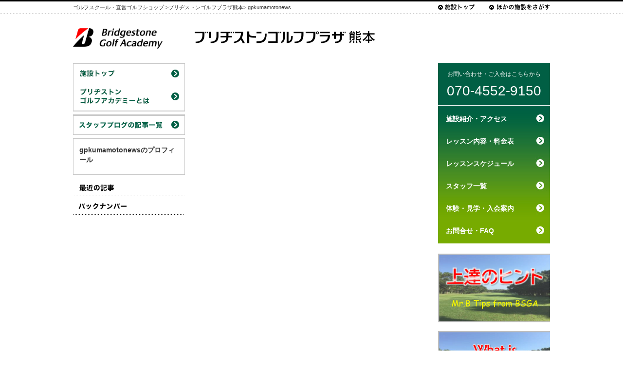

--- FILE ---
content_type: text/html; charset=UTF-8
request_url: https://www.bsga.jp/kumamoto/author/gpkumamotonews/2017/01/
body_size: 7242
content:
<!DOCTYPE html PUBLIC "-//W3C//DTD XHTML 1.0 Transitional//EN" "http://www.w3.org/TR/xhtml1/DTD/xhtml1-transitional.dtd"><html xmlns="http://www.w3.org/1999/xhtml" xml:lang="ja" lang="ja"><head><meta http-equiv="Content-Type" content="text/html; charset=UTF-8" /><meta http-equiv="Content-Script-Type" content="text/javascript" /><meta http-equiv="Content-Style-Type" content="text/css" /><title>1月 2017 - ブリヂストンゴルフプラザ熊本</title><meta name="viewport" content="width=1024" /><link rel="shortcut icon" href="/favicon.ico" type="image/x-icon" /><meta name="x-ms-format-detection" content="telephone=no" /> <script defer type="text/javascript" src="/common/js/jquery.js"></script> <meta name='robots' content='noindex, follow' /><style>img:is([sizes="auto" i], [sizes^="auto," i]) { contain-intrinsic-size: 3000px 1500px }</style><meta property="og:locale" content="ja_JP" /><meta property="og:type" content="profile" /><meta property="og:title" content="1月 2017 - ブリヂストンゴルフプラザ熊本" /><meta property="og:url" content="https://www.bsga.jp/kumamoto/2017/01/" /><meta property="og:site_name" content="ブリヂストンゴルフプラザ熊本" /><meta name="twitter:card" content="summary_large_image" /> <script type="application/ld+json" class="yoast-schema-graph">{"@context":"https://schema.org","@graph":[{"@type":"CollectionPage","@id":"https://www.bsga.jp/kumamoto/2017/01/","url":"https://www.bsga.jp/kumamoto/2017/01/","name":"1月 2017 - ブリヂストンゴルフプラザ熊本","isPartOf":{"@id":"https://www.bsga.jp/kumamoto/#website"},"breadcrumb":{"@id":"https://www.bsga.jp/kumamoto/2017/01/#breadcrumb"},"inLanguage":"ja"},{"@type":"BreadcrumbList","@id":"https://www.bsga.jp/kumamoto/2017/01/#breadcrumb","itemListElement":[{"@type":"ListItem","position":1,"name":"ホーム","item":"https://www.bsga.jp/kumamoto/"},{"@type":"ListItem","position":2,"name":"アーカイブ: 1月 2017"}]},{"@type":"WebSite","@id":"https://www.bsga.jp/kumamoto/#website","url":"https://www.bsga.jp/kumamoto/","name":"ブリヂストンゴルフプラザ熊本","description":"070-4552-9150","potentialAction":[{"@type":"SearchAction","target":{"@type":"EntryPoint","urlTemplate":"https://www.bsga.jp/kumamoto/?s={search_term_string}"},"query-input":{"@type":"PropertyValueSpecification","valueRequired":true,"valueName":"search_term_string"}}],"inLanguage":"ja"}]}</script> <link rel="alternate" type="application/rss+xml" title="ブリヂストンゴルフプラザ熊本 &raquo; gpkumamotonews による投稿のフィード" href="https://www.bsga.jp/kumamoto/author/gpkumamotonews/feed/" /><link rel='stylesheet' id='wp-block-library-css' href='https://www.bsga.jp/kumamoto/wp-includes/css/dist/block-library/style.min.css?ver=6.8.3' type='text/css' media='all' /><style id='classic-theme-styles-inline-css' type='text/css'>/*! This file is auto-generated */
.wp-block-button__link{color:#fff;background-color:#32373c;border-radius:9999px;box-shadow:none;text-decoration:none;padding:calc(.667em + 2px) calc(1.333em + 2px);font-size:1.125em}.wp-block-file__button{background:#32373c;color:#fff;text-decoration:none}</style><style id='global-styles-inline-css' type='text/css'>/*<![CDATA[*/:root{--wp--preset--aspect-ratio--square: 1;--wp--preset--aspect-ratio--4-3: 4/3;--wp--preset--aspect-ratio--3-4: 3/4;--wp--preset--aspect-ratio--3-2: 3/2;--wp--preset--aspect-ratio--2-3: 2/3;--wp--preset--aspect-ratio--16-9: 16/9;--wp--preset--aspect-ratio--9-16: 9/16;--wp--preset--color--black: #000000;--wp--preset--color--cyan-bluish-gray: #abb8c3;--wp--preset--color--white: #ffffff;--wp--preset--color--pale-pink: #f78da7;--wp--preset--color--vivid-red: #cf2e2e;--wp--preset--color--luminous-vivid-orange: #ff6900;--wp--preset--color--luminous-vivid-amber: #fcb900;--wp--preset--color--light-green-cyan: #7bdcb5;--wp--preset--color--vivid-green-cyan: #00d084;--wp--preset--color--pale-cyan-blue: #8ed1fc;--wp--preset--color--vivid-cyan-blue: #0693e3;--wp--preset--color--vivid-purple: #9b51e0;--wp--preset--gradient--vivid-cyan-blue-to-vivid-purple: linear-gradient(135deg,rgba(6,147,227,1) 0%,rgb(155,81,224) 100%);--wp--preset--gradient--light-green-cyan-to-vivid-green-cyan: linear-gradient(135deg,rgb(122,220,180) 0%,rgb(0,208,130) 100%);--wp--preset--gradient--luminous-vivid-amber-to-luminous-vivid-orange: linear-gradient(135deg,rgba(252,185,0,1) 0%,rgba(255,105,0,1) 100%);--wp--preset--gradient--luminous-vivid-orange-to-vivid-red: linear-gradient(135deg,rgba(255,105,0,1) 0%,rgb(207,46,46) 100%);--wp--preset--gradient--very-light-gray-to-cyan-bluish-gray: linear-gradient(135deg,rgb(238,238,238) 0%,rgb(169,184,195) 100%);--wp--preset--gradient--cool-to-warm-spectrum: linear-gradient(135deg,rgb(74,234,220) 0%,rgb(151,120,209) 20%,rgb(207,42,186) 40%,rgb(238,44,130) 60%,rgb(251,105,98) 80%,rgb(254,248,76) 100%);--wp--preset--gradient--blush-light-purple: linear-gradient(135deg,rgb(255,206,236) 0%,rgb(152,150,240) 100%);--wp--preset--gradient--blush-bordeaux: linear-gradient(135deg,rgb(254,205,165) 0%,rgb(254,45,45) 50%,rgb(107,0,62) 100%);--wp--preset--gradient--luminous-dusk: linear-gradient(135deg,rgb(255,203,112) 0%,rgb(199,81,192) 50%,rgb(65,88,208) 100%);--wp--preset--gradient--pale-ocean: linear-gradient(135deg,rgb(255,245,203) 0%,rgb(182,227,212) 50%,rgb(51,167,181) 100%);--wp--preset--gradient--electric-grass: linear-gradient(135deg,rgb(202,248,128) 0%,rgb(113,206,126) 100%);--wp--preset--gradient--midnight: linear-gradient(135deg,rgb(2,3,129) 0%,rgb(40,116,252) 100%);--wp--preset--font-size--small: 13px;--wp--preset--font-size--medium: 20px;--wp--preset--font-size--large: 36px;--wp--preset--font-size--x-large: 42px;--wp--preset--spacing--20: 0.44rem;--wp--preset--spacing--30: 0.67rem;--wp--preset--spacing--40: 1rem;--wp--preset--spacing--50: 1.5rem;--wp--preset--spacing--60: 2.25rem;--wp--preset--spacing--70: 3.38rem;--wp--preset--spacing--80: 5.06rem;--wp--preset--shadow--natural: 6px 6px 9px rgba(0, 0, 0, 0.2);--wp--preset--shadow--deep: 12px 12px 50px rgba(0, 0, 0, 0.4);--wp--preset--shadow--sharp: 6px 6px 0px rgba(0, 0, 0, 0.2);--wp--preset--shadow--outlined: 6px 6px 0px -3px rgba(255, 255, 255, 1), 6px 6px rgba(0, 0, 0, 1);--wp--preset--shadow--crisp: 6px 6px 0px rgba(0, 0, 0, 1);}:where(.is-layout-flex){gap: 0.5em;}:where(.is-layout-grid){gap: 0.5em;}body .is-layout-flex{display: flex;}.is-layout-flex{flex-wrap: wrap;align-items: center;}.is-layout-flex > :is(*, div){margin: 0;}body .is-layout-grid{display: grid;}.is-layout-grid > :is(*, div){margin: 0;}:where(.wp-block-columns.is-layout-flex){gap: 2em;}:where(.wp-block-columns.is-layout-grid){gap: 2em;}:where(.wp-block-post-template.is-layout-flex){gap: 1.25em;}:where(.wp-block-post-template.is-layout-grid){gap: 1.25em;}.has-black-color{color: var(--wp--preset--color--black) !important;}.has-cyan-bluish-gray-color{color: var(--wp--preset--color--cyan-bluish-gray) !important;}.has-white-color{color: var(--wp--preset--color--white) !important;}.has-pale-pink-color{color: var(--wp--preset--color--pale-pink) !important;}.has-vivid-red-color{color: var(--wp--preset--color--vivid-red) !important;}.has-luminous-vivid-orange-color{color: var(--wp--preset--color--luminous-vivid-orange) !important;}.has-luminous-vivid-amber-color{color: var(--wp--preset--color--luminous-vivid-amber) !important;}.has-light-green-cyan-color{color: var(--wp--preset--color--light-green-cyan) !important;}.has-vivid-green-cyan-color{color: var(--wp--preset--color--vivid-green-cyan) !important;}.has-pale-cyan-blue-color{color: var(--wp--preset--color--pale-cyan-blue) !important;}.has-vivid-cyan-blue-color{color: var(--wp--preset--color--vivid-cyan-blue) !important;}.has-vivid-purple-color{color: var(--wp--preset--color--vivid-purple) !important;}.has-black-background-color{background-color: var(--wp--preset--color--black) !important;}.has-cyan-bluish-gray-background-color{background-color: var(--wp--preset--color--cyan-bluish-gray) !important;}.has-white-background-color{background-color: var(--wp--preset--color--white) !important;}.has-pale-pink-background-color{background-color: var(--wp--preset--color--pale-pink) !important;}.has-vivid-red-background-color{background-color: var(--wp--preset--color--vivid-red) !important;}.has-luminous-vivid-orange-background-color{background-color: var(--wp--preset--color--luminous-vivid-orange) !important;}.has-luminous-vivid-amber-background-color{background-color: var(--wp--preset--color--luminous-vivid-amber) !important;}.has-light-green-cyan-background-color{background-color: var(--wp--preset--color--light-green-cyan) !important;}.has-vivid-green-cyan-background-color{background-color: var(--wp--preset--color--vivid-green-cyan) !important;}.has-pale-cyan-blue-background-color{background-color: var(--wp--preset--color--pale-cyan-blue) !important;}.has-vivid-cyan-blue-background-color{background-color: var(--wp--preset--color--vivid-cyan-blue) !important;}.has-vivid-purple-background-color{background-color: var(--wp--preset--color--vivid-purple) !important;}.has-black-border-color{border-color: var(--wp--preset--color--black) !important;}.has-cyan-bluish-gray-border-color{border-color: var(--wp--preset--color--cyan-bluish-gray) !important;}.has-white-border-color{border-color: var(--wp--preset--color--white) !important;}.has-pale-pink-border-color{border-color: var(--wp--preset--color--pale-pink) !important;}.has-vivid-red-border-color{border-color: var(--wp--preset--color--vivid-red) !important;}.has-luminous-vivid-orange-border-color{border-color: var(--wp--preset--color--luminous-vivid-orange) !important;}.has-luminous-vivid-amber-border-color{border-color: var(--wp--preset--color--luminous-vivid-amber) !important;}.has-light-green-cyan-border-color{border-color: var(--wp--preset--color--light-green-cyan) !important;}.has-vivid-green-cyan-border-color{border-color: var(--wp--preset--color--vivid-green-cyan) !important;}.has-pale-cyan-blue-border-color{border-color: var(--wp--preset--color--pale-cyan-blue) !important;}.has-vivid-cyan-blue-border-color{border-color: var(--wp--preset--color--vivid-cyan-blue) !important;}.has-vivid-purple-border-color{border-color: var(--wp--preset--color--vivid-purple) !important;}.has-vivid-cyan-blue-to-vivid-purple-gradient-background{background: var(--wp--preset--gradient--vivid-cyan-blue-to-vivid-purple) !important;}.has-light-green-cyan-to-vivid-green-cyan-gradient-background{background: var(--wp--preset--gradient--light-green-cyan-to-vivid-green-cyan) !important;}.has-luminous-vivid-amber-to-luminous-vivid-orange-gradient-background{background: var(--wp--preset--gradient--luminous-vivid-amber-to-luminous-vivid-orange) !important;}.has-luminous-vivid-orange-to-vivid-red-gradient-background{background: var(--wp--preset--gradient--luminous-vivid-orange-to-vivid-red) !important;}.has-very-light-gray-to-cyan-bluish-gray-gradient-background{background: var(--wp--preset--gradient--very-light-gray-to-cyan-bluish-gray) !important;}.has-cool-to-warm-spectrum-gradient-background{background: var(--wp--preset--gradient--cool-to-warm-spectrum) !important;}.has-blush-light-purple-gradient-background{background: var(--wp--preset--gradient--blush-light-purple) !important;}.has-blush-bordeaux-gradient-background{background: var(--wp--preset--gradient--blush-bordeaux) !important;}.has-luminous-dusk-gradient-background{background: var(--wp--preset--gradient--luminous-dusk) !important;}.has-pale-ocean-gradient-background{background: var(--wp--preset--gradient--pale-ocean) !important;}.has-electric-grass-gradient-background{background: var(--wp--preset--gradient--electric-grass) !important;}.has-midnight-gradient-background{background: var(--wp--preset--gradient--midnight) !important;}.has-small-font-size{font-size: var(--wp--preset--font-size--small) !important;}.has-medium-font-size{font-size: var(--wp--preset--font-size--medium) !important;}.has-large-font-size{font-size: var(--wp--preset--font-size--large) !important;}.has-x-large-font-size{font-size: var(--wp--preset--font-size--x-large) !important;}
:where(.wp-block-post-template.is-layout-flex){gap: 1.25em;}:where(.wp-block-post-template.is-layout-grid){gap: 1.25em;}
:where(.wp-block-columns.is-layout-flex){gap: 2em;}:where(.wp-block-columns.is-layout-grid){gap: 2em;}
:root :where(.wp-block-pullquote){font-size: 1.5em;line-height: 1.6;}/*]]>*/</style><link rel='stylesheet' id='contact-form-7-css' href='https://www.bsga.jp/kumamoto/wp-content/cache/autoptimize/45/autoptimize_single_64ac31699f5326cb3c76122498b76f66.php?ver=6.1.3' type='text/css' media='all' /><link rel='stylesheet' id='taxopress-frontend-css-css' href='https://www.bsga.jp/kumamoto/wp-content/cache/autoptimize/45/autoptimize_single_d8bd920e83eb0256ac1b8c7f34715845.php?ver=3.40.1' type='text/css' media='all' /><link rel='stylesheet' id='tablepress-default-css' href='https://www.bsga.jp/kumamoto/wp-content/cache/autoptimize/45/autoptimize_single_b1ac309167eaeb0c2e01367f9aada2a1.php?ver=3.2.5' type='text/css' media='all' /> <!--[if !IE]><!--><link rel='stylesheet' id='tablepress-responsive-css' href='https://www.bsga.jp/kumamoto/wp-content/plugins/tablepress-responsive-tables/tablepress-responsive.min.css?ver=1.2' type='text/css' media='all' /> <!--<![endif]--><link rel="https://api.w.org/" href="https://www.bsga.jp/kumamoto/wp-json/" /><link rel="alternate" title="JSON" type="application/json" href="https://www.bsga.jp/kumamoto/wp-json/wp/v2/users/783" /><link rel="EditURI" type="application/rsd+xml" title="RSD" href="https://www.bsga.jp/kumamoto/xmlrpc.php?rsd" /><style type="text/css">a.st_tag, a.internal_tag, .st_tag, .internal_tag { text-decoration: underline !important; }</style><link rel="stylesheet" type="text/css" media="all" href="/common/css/style.css?v=320" /><link href="/wp-content/themes/bssa_mc/common/css/style-table.css?v=320" rel="stylesheet" type="text/css" media="all" />  <script defer src="[data-uri]"></script>    <script defer src="https://www.googletagmanager.com/gtag/js?id=G-R082EN317N"></script> <script defer src="[data-uri]"></script> <script defer src="[data-uri]"></script> </head><body> <a id="TopOfPage"></a><div id="pack"><div id="header"><ul id="breadcrumb" itemscope itemtype="http://schema.org/BreadcrumbList"><li itemprop="itemListElement" itemscope itemtype="http://schema.org/ListItem"><a itemprop="item" href="/golf/"><span itemprop="name">ゴルフスクール・直営ゴルフショップ</span></a> &gt;<meta itemprop="position" content="1" /></li><li itemprop="itemListElement" itemscope itemtype="http://schema.org/ListItem"><a itemprop="item" href="https://www.bsga.jp/kumamoto"><span itemprop="name">ブリヂストンゴルフプラザ熊本</span></a><meta itemprop="position" content="2" /></li><li itemprop="itemListElement" itemscope itemtype="http://schema.org/ListItem">&gt; <span itemprop="name">gpkumamotonews</span><meta itemprop="position" content="3" /></li></ul><ul id="fLink"><li id="fLink01"><a href="https://www.bsga.jp/kumamoto">施設トップ</a></li><li id="fLink02"><a href="/golf/areas/?shumoku_golf=1">ほかの施設をさがす</a></li></ul></div><div id="fHeader"><ul><li id="logoBsga" class="logo-bsga"> <a href="/golf/" title="ブリヂストンゴルフアカデミー"><img src="/assets/images/logo-bsga-2020-bgw-nopd.png" alt="ゴルフスクール・直営ゴルフショップ" width="184" height="42"></a></li><li id="fTilte" class="logo-site"><a href="https://www.bsga.jp/kumamoto"><img src="/staticimages/title_facilities_kumamoto.jpg" alt="ブリヂストンゴルフプラザ熊本" width="560" height="77" /></a></li></ul></div><div id="contents"><div id="contentsRight"><div id="facilties-phone"><div class="phone-num-head"> お問い合わせ・ご入会はこちらから</div><div class="phone-num"> 070-4552-9150</div></div><ul id="fMenu"><li id="f01"><a href="https://www.bsga.jp/kumamoto/facility/">施設紹介・アクセス</a></li><li id="f02"><a href="https://www.bsga.jp/kumamoto/price-list/">レッスン内容・料金表</a></li><li id="f03"><a href="https://www.bsga.jp/kumamoto/golf-calendar/">レッスンスケジュール</a></li><li id="f04"><a href="https://www.bsga.jp/kumamoto/authorlist/">スタッフ一覧</a></li><li id="f05"><a href="https://www.bsga.jp/kumamoto/annai/">体験・見学・入会案内</a></li><li id="f06"><a href="https://www.bsga.jp/kumamoto/information/">お問合せ・FAQ</a></li></ul><div class="freeArea"> <a href="https://www.bsga.jp/golf/golf-column/2023/03/4819/"><img src="https://www.bsga.jp/kumamoto/files/2024/08/4c1937aa6c17d3e15fe55cf6e860225e.png" alt="" width="234" height="141" class="alignnone wp-image-4877" /></a> &nbsp; <a href="https://www.bsga.jp/golf/golf-lesson/2023/04/4907/"><img src="https://www.bsga.jp/kumamoto/files/2024/08/WhatisBSGA.png" alt="" width="234" height="141" class="alignnone wp-image-4878" /></a> &nbsp; <a href="https://www.bsga.jp/golf/golf-letters/2023/07/5198/"><img src="https://www.bsga.jp/kumamoto/files/2024/07/INSintro_v4-456x347.png" alt="" width="233" height="178" class="alignnone wp-image-4874" /></a></div><div class="freeArea"> <a href="https://www.bs-golf.com/" target="_blank" rel="noopener noreferrer"><img width="230" height="89" style="margin-top: 5px;" title="ブリヂストンゴルフ" alt="ブリヂストンゴルフ" src="/common/images/bnr_bs-golf.png" /></a><a href="https://jp.golf.bridgestone/shop/"></a> &nbsp; <a href="https://www.bsga.jp/golf/shop/#8"><img src="https://www.bsga.jp/golf/files/2023/06/fbd864aa592d0392cd93af96d99e5ff8-456x186.png" alt="" width="228" height="93" class="alignnone wp-image-5285" /></a> &nbsp; <a href="https://jp.golf.bridgestone/shop/"><img src="https://www.bsga.jp/golf/files/2023/02/a1e8579f45fc75dfb34c76301f8d6233-456x184.png" alt="" width="230" height="93" class="alignnone wp-image-4666" /></a> <a href="/golf/aboutbsga-inst/"></a> &nbsp; <a href="https://www.bsga.jp/golf/aboutbsga-inst/"><img src="https://www.bsga.jp/golf/files/2024/05/INSboshu.png" alt="" width="230" height="94" class="alignnone wp-image-5896" /></a> &nbsp; <a href="https://www.bsga.jp/golf/aboutbsga-school/"><img src="https://www.bsga.jp/golf/files/2024/05/kaisaikouboshu.png" alt="" width="230" height="94" class="alignnone wp-image-5897" /></a><a href="/golf/aboutbsga-school/"></a></div></div><div id="contentsLeft"><div id="contentsLeft2col"><div id="contentsLeftMain"></div><div id="contentsLeftSub"><div class="fSubMenu"><ul><li id="fs00"><a href="https://www.bsga.jp/kumamoto" title="施設トップ">施設トップ</a></li><li id="fs01"><a href="/golf/" title="ブリヂストンゴルフアカデミーとは">ブリヂストンゴルフアカデミーとは</a></li></ul></div><div class="fSubMenu"><ul><li id="fs03"><a href="https://www.bsga.jp/kumamoto/golf-lesson/" title="スタッフブログの記事一覧">スタッフブログの記事一覧</a></li></ul></div><div id="coachProfile"><h3>gpkumamotonewsのプロフィール</h3><p></div><div class="subEntryLists"><h3><img src="/common/images/h_recent_entry_nolink.gif" alt="最近の記事" width="230" height="38" /></h3><ul></ul><h3><img src="/common/images/h_backnumber_nolink.gif" alt="バックナンバー" width="230" height="38" /></h3><ul></ul></div></div></div></div></div></div><div id="footer"><div id="footerInner"><ul><li><a href="/golf/sitemap/">サイトマップ</a></li><li><a target="_blank" href="http://www.bs-sports.co.jp/about_site/privacy.html">個人情報保護基本方針</a></li><li><a target="_blank" href="http://www.bs-sports.co.jp/about_site/privacy_policy.html">WEB サイトにおける個人情報の取り扱い</a></li><li><a target="_blank" href="http://www.bs-sports.co.jp/about_site/terms.html">サイト利用条件</a></li><li><a target="_blank" href="http://www.bs-sports.co.jp/">ブリヂストンスポーツ</a></li></ul><p>Copyright&copy;  Bridgestone Sports Co., Ltd. All Rights Reserved.</p></div></div><link rel="stylesheet" type="text/css" media="all" href="/assets/css/icomoon.css" /> <script defer type="text/javascript" src="/common/js/jquery.cookie.js"></script> <script defer type="text/javascript" src="/common/js/jquery.cycle.js"></script> <script defer src="[data-uri]"></script> <script defer type="text/javascript" src="/wp-content/themes/bssa_mc/common/js/tables.min.js"></script> <script type="speculationrules">{"prefetch":[{"source":"document","where":{"and":[{"href_matches":"\/kumamoto\/*"},{"not":{"href_matches":["\/kumamoto\/wp-*.php","\/kumamoto\/wp-admin\/*","\/kumamoto\/files\/*","\/kumamoto\/wp-content\/*","\/kumamoto\/wp-content\/plugins\/*","\/kumamoto\/wp-content\/themes\/bsga_facilities\/*","\/kumamoto\/*\\?(.+)"]}},{"not":{"selector_matches":"a[rel~=\"nofollow\"]"}},{"not":{"selector_matches":".no-prefetch, .no-prefetch a"}}]},"eagerness":"conservative"}]}</script> <script type="text/javascript" src="https://www.bsga.jp/kumamoto/wp-includes/js/dist/hooks.min.js?ver=4d63a3d491d11ffd8ac6" id="wp-hooks-js"></script> <script type="text/javascript" src="https://www.bsga.jp/kumamoto/wp-includes/js/dist/i18n.min.js?ver=5e580eb46a90c2b997e6" id="wp-i18n-js"></script> <script defer id="wp-i18n-js-after" src="[data-uri]"></script> <script defer type="text/javascript" src="https://www.bsga.jp/kumamoto/wp-content/cache/autoptimize/45/autoptimize_single_96e7dc3f0e8559e4a3f3ca40b17ab9c3.php?ver=6.1.3" id="swv-js"></script> <script defer id="contact-form-7-js-translations" src="[data-uri]"></script> <script defer id="contact-form-7-js-before" src="[data-uri]"></script> <script defer type="text/javascript" src="https://www.bsga.jp/kumamoto/wp-content/cache/autoptimize/45/autoptimize_single_2912c657d0592cc532dff73d0d2ce7bb.php?ver=6.1.3" id="contact-form-7-js"></script> </body></html>

--- FILE ---
content_type: text/css
request_url: https://www.bsga.jp/common/css/style.css?v=320
body_size: 32007
content:
body,div,dl,dt,dd,ul,ol,li,h1,h2,h3,h4,h5,h6,pre,code,form,fieldset,legend,input,textarea,p,blockquote,th,td{margin:0;padding:0}table{border-collapse:collapse;border-spacing:0}img{border:0}li{list-style:none}h1,h2,h3,h4,h5,h6{font-size:100%;font-weight:normal}input,textarea,select{font-family:inherit;font-size:inherit;font-weight:inherit}sup{vertical-align:super;font-weight:normal}html,body{height:100%}body{font-size:13px;line-height:18px;font-family:'ヒラギノ角ゴ Pro W3','Hiragino Kaku Gothic Pro',メイリオ,Meiryo,'ＭＳ Ｐゴシック',sans-serif;border-top:3px solid #000000;background:url(../images/bg_dotline.gif) repeat-x 0 28px;-webkit-text-size-adjust:none;color:#333333}body#bsgaTop{font-size:13px;line-height:18px;font-family:'ヒラギノ角ゴ Pro W3','Hiragino Kaku Gothic Pro',メイリオ,Meiryo,'ＭＳ Ｐゴシック',sans-serif;border-top:none;background:url(../images/bg_bsgaTop2.gif) repeat-x 0 0;-webkit-text-size-adjust:none}a:link{color:#333333;text-decoration:none}a:visited{color:#000000;text-decoration:none}a:hover,a:focus{color:#7e7e7e;text-decoration:none}#opening-wrapper{position:relative;width:100%;height:100%;background:#333333;display:none}.btnskipfla{width:800px;height:20px;margin:5px 0 0 0;text-align:right}.btnskipfla a{color:#ffffff;font-size:14px;line-height:1.2}.opouter{position:absolute;top:50%;left:50%;width:855px;height:500px;margin-top:-270px;margin-left:-427px;xtext-align:center}#oppctlist{width:855px;height:500px}#oppctlist ul{width:855px;height:500px;overflow:hidden}#oppctlist ul li{width:855px;height:500px}.btnskip{color:#ffffff;font-size:14px;line-height:1.2;text-align:right;padding:10px 14px 0 0;margin:0}#oppctlist li,#oppctlist li img{float:left}#oppctlist li.scene1{position:absolute;z-index:1}#oppctlist li.scene2{position:absolute;z-index:2;display:none}#oppctlist li.scene3{position:absolute;z-index:3;display:none}#oppctlist li.scene4{position:absolute;z-index:4;display:none}#oppctlist li.scene5{position:absolute;z-index:5;display:none}#oppctlist li.scene6{position:absolute;z-index:6;display:none}ul.altimglist{width:950px}ul.altimglist li{float:left;display:inline-block;background:#ffffff}.btnskip a:link{color:#ffffff;text-decoration:none}.btnskip a:visited{color:#ffffff;text-decoration:none}.btnskip a:hover{color:#ffffff;text-decoration:underline;padding:0 0 1px 0}.btnskip a:active{color:#ffffff;text-decoration:none}#pack{width:980px;margin:0 auto}body#bsgaTop #header{height:70px;position:relative;margin-bottom:14px}#logo,#fHeader{top:3px;left:0;display:flex;align-items:stretch;flex-direction:row;align-items:flex-start}#logo .logo-bsga,#fHeader .logo-bsga{width:230px;height:77px;display:flex;align-items:center}#logo .logo-bsga a,#fHeader .logo-bsga a{display:block;margin-top:3px}#logo .logo-site,#fHeader .logo-site{width:auto;height:77px}#logo .logo-site a,#fHeader .logo-site a{display:block}#logo{position:absolute}#logo .logo-site{padding-left:20px}#logo2{position:absolute;top:5px;right:0}#navInfo{position:absolute;top:14px;right:0}#navInfo.center{top:28px}#navInfo li{display:inline;padding-left:14px;font-size:12px;line-height:1}#navSyumoku{position:absolute;left:0;top:80px;overflow:hidden}#navSyumoku li{display:inline}#navSyumoku li a{display:block;float:left;margin:0 3px 0 0;height:0;color:#fff;padding-top:42px;overflow:hidden;background:url(../images/bg_navSyumoku.gif) no-repeat}#navSyumoku li#s01 a{background-position:0 -84px;width:85px}#navSyumoku li#s02 a,body.home.swim #navSyumoku li#s02 a{background-position:-85px 0;width:113px}#navSyumoku li#s03 a{background-position:-198px 0;width:83px}#navSyumoku li#s04 a{background-position:-281px 0;width:96px}#navSyumoku li#s05 a{background-position:-377px 0;width:117px}#navSyumoku li#s06 a{background-position:-494px 0;width:134px}#navSyumoku li#s01 a:hover{background-position:0 -42px}#navSyumoku li#s02 a:hover,body.home.swim #navSyumoku li#s02 a:hover{background-position:-85px -42px}#navSyumoku li#s03 a:hover{background-position:-198px -42px}#navSyumoku li#s04 a:hover{background-position:-281px -42px}#navSyumoku li#s05 a:hover{background-position:-377px -42px}#navSyumoku li#s06 a:hover{background-position:-494px -42px}body.swim #navSyumoku li#s02 a{background-position:-85px -84px}body.tennis #navSyumoku li#s03 a{background-position:-198px -84px}body.sports #navSyumoku li#s04 a{background-position:-281px -84px}body.culture #navSyumoku li#s05 a{background-position:-377px -84px}#headerBsga{height:77px;position:relative;overflow:hidden}#headerBsga li{display:inline}#headerBsga li a{display:block;float:left;padding-top:77px;height:0;overflow:hidden;background:url(../images/bg_bsga_menu.gif) no-repeat}#headerBsga li#hLogo a{width:270px;background:url(../images/logo_bssa_head.gif) no-repeat;float:left;margin-right:409px}#headerBsga li#h01 a{width:55px;margin-right:20px;background-position:0 0}#headerBsga li#h02 a{width:67px;margin-right:20px;background-position:-55px 0}#headerBsga li#h03 a{width:139px;background-position:-122px 0}#headerBsga li#h01 a:hover{width:55px;margin-right:20px;background-position:0 -77px}#headerBsga li#h02 a:hover{width:67px;margin-right:20px;background-position:-55px -77px}#headerBsga li#h03 a:hover{width:139px;background-position:-122px -77px}#HeaderBsgaNavi{height:46px;margin-bottom:14px;overflow:hidden}#HeaderBsgaNavi li a{display:block;float:left;overflow:hidden;padding-top:42px;height:0;margin:3px 3px 0 0;background:url(../images/bg_syumoku_menu.gif) no-repeat}#HeaderBsgaNavi li#n01 a{width:85px;background-position:0 0}#HeaderBsgaNavi li#n02 a{width:113px;background-position:-85px 0}#HeaderBsgaNavi li#n03 a{width:83px;background-position:-198px 0}#HeaderBsgaNavi li#n04 a{width:148px;background-position:-281px 0}#HeaderBsgaNavi li#n05 a{width:115px;background-position:-429px 0}#HeaderBsgaNavi li#n06 a{width:85px;background-position:-544px 0}#HeaderBsgaNavi li#n07 a{width:117px;background-position:-629px 0;margin-right:0}#HeaderBsgaNavi li#n01 a:hover,#HeaderBsgaNavi li#n01.select a:hover{background-position:0 -42px}#HeaderBsgaNavi li#n02 a:hover{background-position:-85px -42px}#HeaderBsgaNavi li#n03 a:hover{background-position:-198px -42px}#HeaderBsgaNavi li#n04 a:hover{background-position:-281px -42px}#HeaderBsgaNavi li#n05 a:hover{background-position:-429px -42px}#HeaderBsgaNavi li#n06 a:hover{background-position:-544px -42px}#HeaderBsgaNavi li#n07 a:hover{background-position:-629px -42px}#HeaderBsgaNavi li#n01.select a{background-position:0 -84px}#HeaderBsgaNavi li#n02.select a:hover{background-position:-85px -84px}#HeaderBsgaNavi li#n03.select a:hover{background-position:-198px -84px}#HeaderBsgaNavi li#n04.select a:hover{background-position:-281px -84px}#HeaderBsgaNavi li#n05.select a:hover{background-position:-429px -84px}#HeaderBsgaNavi li#n06.select a:hover{background-position:-544px -84px}#HeaderBsgaNavi li#n07.select a:hover{background-position:-629px -84px}#header{height:25px;line-height:25px;font-size:11px;position:relative}#breadcrumb li{display:inline}#fLink{position:absolute;top:0;right:0}#fLink li{display:block;float:left}#fLink li a{height:0;padding-top:25px;display:block;float:left;overflow:hidden;background:url(../images/bg_fLink.gif) no-repeat}#fLink li#fLink01 a{width:105px}#fLink li#fLink02 a{width:125px;background-position:-105px 0}#fLink li#fLink01 a:hover{width:105px;background-position:-230px 0}#fLink li#fLink02 a:hover{width:125px;background-position:-335px 0}#fHeader{overflow:hidden;padding:11px 0 13px 0}#fHeader li{display:block;float:left}#fHeader li#logoBssa{float:right;margin-right:35px}#contents{overflow:hidden}#mainPhoto{margin-bottom:16px;overflow:hidden;width:980px;height:338px}#cycleslide{display:none}#japanMap{background-color:#f3f3f3;margin-top:5px}#flashContent{padding:14px 0 0 16px}div.area{padding:14px 20px}div.area a{display:inline;padding-right:12px;font-size:12px;line-height:20px;text-decoration:underline}.area-sp{padding:14px 20px}.area-sp a{display:inline;padding-right:12px;font-size:16px;line-height:30px;text-decoration:underline}.area-sp-title{font-size:16px;padding-bottom:12px;font-weight:bold}#contentsRight{width:230px;float:right}#golfMenu li a{background:url(../images/bg_golf_menu.jpg) no-repeat;display:block;color:#ffffff;text-decoration:none;padding-left:16px;font-size:14px;font-weight:bold;height:40px;line-height:40px}#golfMenu li#gm00 a{padding-top:77px;overflow:hidden;height:0;background-position:0 0}#golfMenu li#gm01 a{height:44px;line-height:18px;padding-top:15px;background-position:0 -77px}#golfMenu li#gm02 a{height:40px;padding-top:4px;background-position:0 -136px}#golfMenu li#gm03 a{background-position:0 -180px}#golfMenu li#gm04 a{background-position:0 -220px}#golfMenu li#gm05 a{background-position:0 -260px}#golfMenu li#gm06 a{background-position:0 -300px}#golfMenu li#gm07 a{background-position:0 -340px;height:44px}#golfMenu li#gm00 a:hover{background-position:-230px 0}#golfMenu li#gm01 a:hover{background-position:-230px -77px}#golfMenu li#gm02 a:hover{background-position:-230px -136px}#golfMenu li#gm03 a:hover{background-position:-230px -180px}#golfMenu li#gm04 a:hover{background-position:-230px -220px}#golfMenu li#gm05 a:hover{background-position:-230px -260px}#golfMenu li#gm06 a:hover{background-position:-230px -300px}#golfMenu li#gm07 a:hover{background-position:-230px -340px}#facilties-phone{color:#ffffff;background-color:#015f44;font-size:12px;margin-bottom:1px;text-align:center}#facilties-phone .phone-num-head{vertical-align:middle;line-height:22px;display:inline-block;margin-bottom:6px;padding:12px 0 0 0}#facilties-phone .phone-num{display:inline-block;margin-bottom:9px;padding:2px 8px 4px 8px;border-radius:6px;color:#ffffff;font-family:'Helvetica Neue', Helvetica,  Arial, Verdana, sans-serif;text-decoration:none;font-size:28px;font-weight:500;line-height:32px;vertical-align:middle;-webkit-font-smoothing:antialiased}#facilties-phone .phone-num a{padding:2px 8px 4px 8px;border-radius:6px;color:#ffffff;font-family:'Helvetica Neue', Helvetica,  Arial, Verdana, sans-serif;text-decoration:none;font-size:28px;font-weight:500;line-height:24px;vertical-align:middle;-webkit-font-smoothing:antialiased}#facilties-phone .phone-num a:hover{background-color:#347f69}#fMenu{background:url(../images/bg_faclilities_menu.jpg) no-repeat}#fMenu li a{display:block;height:46px;line-height:46px;color:#ffffff;text-decoration:none;padding-left:16px;font-size:14px;font-weight:bold}#fMenu li a:hover{background-color:rgba(255,255,255,0.4)}#fMenu li#f01 a{height:50px;line-height:54px}#fMenu li#f06 a{height:50px}.freeArea{margin-top:20px}.freeArea a:hover img{filter:alpha(opacity=60);-moz-opacity:0.6;opacity:0.6}#contentsLeft{width:730px;float:left}#fMainPhoto{margin-bottom:13px;width:730px;height:238px;overflow:hidden}#fMainPhoto img{border-radius:12px;-webkit-border-radius:12px;-moz-border-radius:12px}#contentsLeft2col{overflow:hidden}#contentsLeftMain{width:480px;float:right}.mainNewsLists{padding-left:12px;margin-top:20px;overflow:hidden}.mainNewsListsImg{height:122px;background:#ebebeb}.lettersLists{padding-left:12px;margin-bottom:28px;overflow:hidden}.tArchive{background-color:#025f44;margin-bottom:20px;height:47px;line-height:47px;color:#ffffff}.tArchive h1,.tArchive p{font-size:14px;font-weight:bold;padding-left:12px}.tHead{margin:0 -12px 12px -12px;padding:8px 0 8px 12px;border-top:3px solid #000000;background:url(../images/bg_dotline.gif) repeat-x left bottom;position:relative}.linkAll a{position:absolute;right:24px;top:9px;display:block;background:url(../images/bg_linkAll.gif) no-repeat;width:38px;height:0;padding-top:13px;overflow:hidden}.linkAll a:hover{filter:alpha(opacity=60);-moz-opacity:0.6;opacity:0.6}.entry h1{font-size:18px;font-weight:bold;line-height:24px}.entry h2{font-size:18px;font-weight:bold;line-height:24px}.entry h3{font-size:14px;font-weight:bold;line-height:22px}.entry h4{font-size:12px;font-weight:bold}.entry h5{font-size:11px;font-weight:bold}#pageTitle{margin:0 0 10px 0;padding:0 0 0 12px;height:47px;line-height:48px;background-color:#e3e3e3}#pageTitle h1{font-size:16px;font-weight:bold}.pageHead{margin:0;padding:0 0 0 12px;border-top:3px solid #000000;height:34px;line-height:35px;background:url(../images/bg_dotline.gif) repeat-x left bottom;position:relative}.pageHeadGolf{margin:0;padding:0 0 0 12px;border-bottom:1px solid #005e44;height:42px;line-height:43px;background:url(../images/bg_pageHeadGolf.jpg) repeat-y left top;position:relative}.pageHead p{position:absolute;right:12px;top:0;font-size:10px}.pageHead p:hover{color:#858585}.boxText{padding:12px;overflow:hidden}#map{width:705px;height:540px}.pageHead.min{margin-bottom:12px}.boxText h3{font-weight:bold;font-size:14px;line-height:24px}.boxText h3.dotLine{background:url(../images/bg_dotline_light_s.gif) no-repeat left bottom;font-size:12px}.boxText h4{font-weight:bold;font-size:14px}.boxText td:first-child{width:16%}.boxText td{width:12%;text-align:center}.h4-red{color:#ff0000;line-height:26px}.h4-green{color:#025f44;line-height:26px}.h4-blue{color:#007dc2;line-height:26px}.h4-yellow{color:#f8bc16;line-height:26px}.h4-skyblue{color:#00a5d6;line-height:26px}.h4-lightgreen{color:#16afb2;line-height:26px}.h4-pink{color:#ed8682;line-height:26px}.h4-lineTop{background:url(../images/bg_dotline.gif) no-repeat left top;padding:14px 0 0 12px;font-size:14px;font-weight:bold}.boxText p.lead{font-weight:bold}.boxText p{font-size:14px;line-height:24px;margin-bottom:20px}.boxText.faq h3{background:url(../images/bg_icon_q.gif) no-repeat;padding:0 0 0 34px;margin-bottom:8px}.boxText.faq p{background:url(../images/bg_icon_a.gif) no-repeat;padding:0 0 0 34px}.boxText img.alignright{float:right;margin:0 0 26px 26px}.tate,.yoko{margin-bottom:17px;overflow:hidden;text-align:left}.tate li{display:block;margin:6px 0;width:intrinsic}.yoko li{display:block;padding-right:5px;float:left}a.greenLink{background:url(../images/bg_arrow_green.png) no-repeat 12px center #015f44;color:#ffffff !important;text-decoration:none !important;padding:9px 16px 8px 26px;display:inline-block;line-height:1;width:intrinsic;width:-moz-fit-content;margin:0 auto;border-radius:3px;-webkit-border-radius:3px;-moz-border-radius:3px;font-size:12px;font-weight:bold}a.greenLink:hover{background-color:#347f69 !important}a.linkOtherPage{background:url(../images/bg_linkOtherPage.gif) no-repeat 12px center #f7f7f7;color:#025f44 !important;text-decoration:none !important;padding:9px 14px 8px 26px;display:inline-block;line-height:1;width:intrinsic;width:-moz-fit-content;margin:0 auto;border-radius:3px;-webkit-border-radius:3px;-moz-border-radius:3px;font-size:12px;font-weight:bold;border:1px solid #c1c1c1}a.linkOtherPage:hover{border:1px solid #1a6e55}a.linkOtherPageB{background:url(../images/bg_linkOtherPageB.gif) no-repeat 12px center #f7f7f7;color:#024086 !important;text-decoration:none !important;padding:9px 14px 8px 26px;display:inline-block;line-height:1;width:intrinsic;width:-moz-fit-content;margin:0 auto;border-radius:3px;-webkit-border-radius:3px;-moz-border-radius:3px;font-size:12px;font-weight:bold;border:1px solid #c1c1c1}a.linkOtherPageB:hover{border:1px solid #024086}.t-right{margin:0 0 0 auto;text-align:right}.t-rightpagetop{margin:0 0 12px auto;text-align:right}.infoBtn{text-align:center;margin:24px auto}.infoBtn a:hover{filter:alpha(opacity=60);-moz-opacity:0.6;opacity:0.6}.note{font-size:10px}.box2col{overflow:hidden;margin-bottom:28px}.boxText .box2col p{font-size:12px;line-height:18px;margin:4px 0 0 0}.boxLeft{float:left;width:340px}.boxRight{float:right;width:340px}.chart{font-size:14px;line-height:24px;margin-top:8px}.chart td{width:600px;text-align:left}.chart tr{background:url(../images/bg_dotline_light.gif) repeat-x left top}.chart tr.first{background-image:none}.chart th{font-weight:bold;white-space:nowrap;vertical-align:top;text-align:left;width:100px}.chart td.tel{font-size:18px;font-weight:bold}.chart th,.chart td{padding:10px 0}.chartInfo{font-size:12px;line-height:18px;margin-top:8px}.chartInfo td{text-align:left;width:300px}.chartInfo th{font-weight:bold;white-space:nowrap;vertical-align:top;text-align:left;width:50px}.chartInfo td.tel{font-size:18px;font-weight:bold}.chartInfo th,.chartInfo td{padding:5px 0}.entry,.entryLists{padding:0 12px;margin-bottom:40px}.entry{clear:both}.entry p{font-size:14px;line-height:24px;margin:20px 0}.entry p iframe{width:100%}.entry a,.boxText a{color:#015e44;text-decoration:underline}.entry a:hover,.boxText a:hover{text-decoration:none}.entry img{max-width:100%;height:auto}.entry ul,ol{margin:0;padding:0;position:relative;padding-left:20px;list-style-type:disc;overflow:hidden}.entry ol{list-style-type:decimal}.entry ul li{margin-top:0.25em;margin-bottom:0.25em;list-style-type:disc}.entry ol li{margin-top:0.25em;margin-bottom:0.25em;list-style-type:decimal}.entryLists li{margin:14px 0}.listDate{padding-right:15px}.tHead .entryDate{text-align:right;padding-right:12px;font-size:11px;line-height:inherit;margin:6px 0 0 0}.tHead h1,.tHead h2,.pageHead h2,.lettersHead h1{font-weight:bold}.tHead h1 a,.tHead h2 a,.pageHead h2 a,.tHead .entryDate a{color:inherit;text-decoration:none}.tHead h1 a:hover,.tHead h2 a:hover,.tHead .entryDate a:hover{color:#666}.tHeadLong{margin:0 0 12px 0;padding:8px 0 6px 12px;border-top:3px solid #000000;background:url(../images/bg_dotline.gif) repeat-x left bottom;position:relative}.tHeadLong .entryDate{text-align:right;padding-right:12px;font-size:11px;line-height:14px;margin:-18px 0 4px 0}.tHeadLong h1,.tHeadLong h2,.pageHeadLong h2{font-size:18px;font-weight:bold;margin-top:4px;margin-bottom:9px}.tHeadLong h1 a,.tHeadLong h2 a,.pageHeadLong h2 a,.tHeadLong .entryDate a{color:#333;text-decoration:none !important}.tHeadLong h1 a:hover,.tHeadLong h2 a:hover,.pageHeadLong h2 a:hover,.tHeadLong .entryDate a:hover{color:#666}.tHeadLong .authorName,.tHeadLong .authorName,.tHeadLong .facilityName{text-align:left;margin:4px 0;font-size:11px;line-height:14px}.entryB7 .entryLeft{float:left;width:144px;height:122px;overflow:hidden;top:0}.entryB7 .entryRight{float:left;margin-left:12px;width:544px;overflow:hidden}.entryB7 .entryText{padding:0 12px 20px 12px;line-height:22px}.entryB7 .entryText a{color:#015e44;text-decoration:underline}.entryB7 .entryText a:hover{text-decoration:none}.entryB7{float:left;clear:both;padding:0 14px;margin-bottom:40px}.tArchiveM{background-color:#025f44;margin-bottom:20px;height:62px;line-height:24px;color:#ffffff}.tArchiveM h1,.tArchiveM p{font-size:14px;font-weight:bold;padding:12px 12px 0 12px}.tArchiveM .entryGroupTitleAuthorname{font-size:11px;padding:0 0 0 12px;float:left}.tArchiveM .entryGroupTitleAuthorLink a{font-size:11px;padding:0 12px 0 0;text-align:right;float:right;color:#ffffff}.tArchiveM .entryGroupTitleAuthorLink a:hover{text-decoration:underline}h2.entryGroupTitle{font-size:20px;font-weight:bold;padding:14px 0 0 14px;margin-bottom:15px;color:#025f44;border-top:3px solid #025f44;line-height:24px}h2.entryGroupTitle a{color:#025f44}h2.entryGroupTitle a:hover{color:#40927c}h3.entryGroupTitle{font-size:16px;font-weight:bold;margin-bottom:4px;padding:0 12px}h3.entryGroupTitle a{text-decoration:none !important;color:#333}h3.entryGroupTitle a:hover{color:#7e7e7e}.entryGroupListLink{margin:-18px 12px 32px 0;text-align:right}.entryGroupListLink a{color:#025f44;text-decoration:underline}.entryGroupListLink a:hover{text-decoration:none}.tHeadEntryGroupTitle{margin:6px -12px -18px -12px;padding:14px 0px 6px 0;border-top:1px solid #025f44;background:none;position:relative}.entryText img{float:left;padding:0 12px 0 0}.pageHeadGolf h2{font-size:18px;font-weight:bold;color:#025f44}.mainNewsLists dl,.lettersLists dl{width:144px;float:left;margin-right:12px}.mainNewsLists dt,.lettersLists dt{font-size:12px;line-height:15px;margin-top:8px}.mainNewsLists dd img,.lettersLists dd img{vertical-align:bottom}.newsHere{text-align:center;font-size:12px;padding:1px;margin-bottom:1px;color:#ffffff;background-color:#2f885e}.newsAll{text-align:center;font-size:12px;padding:1px;margin-bottom:1px;color:#015e44;background-color:#bcd98a}#bsgaTop .newsAll,.mainNewsLists.outlet .newsAll{display:none}.lettersHead{margin:0 0 12px 0;padding:8px 0 6px 12px;border-top:3px solid #000000;background:url(../images/bg_dotline.gif) repeat-x left bottom;position:relative}.areaBox h2{background:url(../images/bg_h_area.jpg) repeat-x;height:57px;line-height:52px;padding-left:12px;font-size:14px;font-weight:bold}.areaBox h3{padding:0 12px 8px 12px;background:url(../images/bg_dotline.gif) no-repeat left bottom;margin-bottom:10px;font-size:14px;font-weight:bold}.areaBox .pageTop{text-align:right;padding:0 12px;margin:-10px 0 20px 0}.areaLink{margin-bottom:20px;padding-left:12px}.areaLink li{display:inline;font-size:12px}.areaLink li a{font-weight:bold;text-decoration:underline}.facilities{padding:0 12px 20px 12px;background:url(../images/bg_dotline.gif) no-repeat left bottom;margin-bottom:20px}.facilities h4{float:left;font-size:18px;color:#025f44;font-weight:bold;padding-top:6px}.facilities h4 a{color:#025f44}.facilities ul{clear:both;margin-top:6px;font-size:11px;*display:block}.facilities li{display:inline-block;border:1px solid #d4d4d4;background-color:#eef5e1;color:#025f44;border-radius:2px;-webkit-border-radius:2px;-moz-border-radius:2px;padding:2px 6px 1px 6px;*display:inline;*margin-right:4px}.facilities li.icon_shumoku{border:1px solid #025f44;margin-bottom:3px}.facilities li.icon_shumoku_golf a{color:#025f44}.facilities li.icon_shumoku_golf a:hover{color:#40927c}.fInfo{clear:both;margin-top:12px}.fInfo th{font-weight:bold;vertical-align:top;font-size:14px;white-space:nowrap}.fInfo td{font-size:14px;padding-bottom:4px}.fInfo td.tel{font-weight:bold;font-size:16px}.headGreen{background-color:#025f44;color:#fff}.headGreen h1{font-size:16px;font-weight:bold;background:url(../images/bg_dotline_w.gif) repeat-x left bottom;padding:16px 12px}.headGreen p{padding:16px 12px;font-size:12px;line-height:24px}.boxShop{overflow:hidden;padding:0 12px;margin-top:20px}.boxShop h2{padding:0 0 9px 12px;margin-left:-12px;margin-bottom:9px;background:url(../images/bg_dotline.gif) no-repeat left bottom;font-size:14px;font-weight:bold}.boxShop p{font-size:14px;line-height:24px;margin-bottom:14px}.boxShop img.alignleft{float:left;margin:0 30px 14px 0}.boxShop img.alignright{float:right;margin:0 0 14px 30px}#bsgaLeft{width:230px;margin-right:20px;float:left}#bsgaRight{width:730px;float:left}.wp-pagenavi{clear:both;background:url(../images/bg_dotline.gif) repeat-x 0 0;padding:14px 0 14px 0;text-align:center;font-weight:bold;vertical-align:bottom}.wp-pagenavi span{border:1px solid #c9c9c9;padding:5px 8px 4px 7px;background-color:#c9c9c9;margin:0 2px 1px 2px}.wp-pagenavi span.extend{background:#fff url(../images/btn_dots.gif) repeat-x 0 0;border:none;margin-right:0}.wp-pagenavi a{border:1px solid #c9c9c9;padding:5px 8px 4px 7px;margin:0 2px 1px 2px}.wp-pagenavi a.nextpostslink{border:none;display:inline-block;*display:inline;*zoom:1;height:14px;width:40px;padding:0;text-indent:-9999em;overflow:hidden;background:url(/common/images/btn_next.gif) no-repeat center -4px}.wp-pagenavi a.previouspostslink{border:none;display:inline-block;*display:inline;*zoom:1;height:14px;width:40px;padding:0;text-indent:-9999em;overflow:hidden;background:url(/common/images/btn_previous.gif) no-repeat center -4px}.wp-pagenavi a.nextpostslink:hover,.wp-pagenavi a.previouspostslink:hover,.areaBox .pageTop a:hover{border:none;filter:alpha(opacity=60);-moz-opacity:0.6;opacity:0.6}.wp-pagenavi-outerlink{clear:both;background:url(../images/bg_dotline.gif) repeat-x 0 0;padding:24px 0 36px 0;text-align:right;font-weight:bold;vertical-align:bottom}.wp-pagenavi-outerlink a{border:1px solid #c1c1c1;padding:9px 14px 8px 26px;border-radius:3px;background:url(../images/bg_linkOtherPage.gif) no-repeat 12px center #f7f7f7;margin:0 2px 1px 2px;color:#015e44;font-weight:bold;text-decoration:none}.wp-pagenavi-outerlink a:hover{text-decoration:underline}#contentsLeftSub{width:230px;float:left}.fSubMenu{border-top:3px solid #c9c9c9;border-left:1px solid #c9c9c9;border-bottom:1px solid #c9c9c9;border-right:1px solid #c9c9c9;margin-bottom:6px}.fSubMenu li a{background:url(../images/bg_f_leftmenu4.gif) no-repeat;width:228px;display:block;height:0;overflow:hidden}.fSubMenu li#fs00 a{padding-top:39px;background-position:0 -114px}.fSubMenu li#fs01 a{padding-top:57px;background-position:0 0}.fSubMenu li#fs02 a{padding-top:57px;background-position:0 -57px}.fSubMenu li#fs00 a:hover{background-position:-228px -114px}.fSubMenu li#fs01 a:hover{background-position:-228px 0}.fSubMenu li#fs02 a:hover{background-position:-228px -57px}.fSubMenu li#fs03 a{background:url(../images/bg_f_leftmenu2.gif) no-repeat;width:228px;display:block;height:0;overflow:hidden;padding-top:38px}.fSubMenu li#fs03 a:hover{background-position:-228px 0}.subNewsLists{border-top:3px solid #c9c9c9;border-left:1px solid #c9c9c9;border-bottom:1px solid #c9c9c9;border-right:1px solid #c9c9c9;padding:0 12px 12px 12px;margin-bottom:6px}.subNewsLists h3{margin:0 -12px}.subNewsLists dl{overflow:hidden;font-size:12px;line-height:15px}.subNewsLists dd.thumb{float:left}.subNewsLists dt{margin:0 0 8px 40px}span.date{color:#253c82;font-size:10px}.subEntryLists ul{padding:0 12px}.subEntryLists li{margin:14px 0;line-height:15px;font-size:12px}#coachProfile{border-top:3px solid #c9c9c9;border-left:1px solid #c9c9c9;border-bottom:1px solid #c9c9c9;border-right:1px solid #c9c9c9;padding:0 12px;margin-bottom:6px}#coachProfile h3{font-size:14px;line-height:20px;font-weight:bold;padding:12px 0}#coachProfile p{font-size:12px;line-height:18px;margin-bottom:8px}.subNewsLists h3 a:hover,.subEntryLists h3 a:hover{filter:alpha(opacity=60);-moz-opacity:0.6;opacity:0.6}#boxAboutBsga{margin:6px 0 24px 0}.boxAbout,.boxSchool{padding:0 12px;overflow:hidden}.boxAbout h2,.boxSchool h2{border-bottom:1px solid #cee9ff;border-left:4px solid #00438b;padding-left:12px;color:#00438b;font-size:18px;margin:12px 0 20px -12px;line-height:38px;height:38px;font-weight:bold}.boxAbout h3{color:#00438b;font-size:16px;font-weight:bold;background:url(../images/bg_dotline_blue.gif) repeat-x left bottom;padding:0 0 10px 0;margin:20px 0 10px 0}.boxAbout p{font-size:14px;line-height:24px;overflow:hidden;margin:0 0 30px 0}.boxAbout img.alignright,.boxSchool img.alignright{float:right;margin:0 0 24px 20px}.boxSchool p{font-size:14px;line-height:24px;overflow:hidden;margin:0}.boxSchool .boxBlueBorder{border:1px solid #00438b;padding:6px 15px;margin:24px 0 0 0;width:357px}.boxSchool .boxBlueBorder p{font-weight:bold;line-height:20px;margin:6px 0}.t-blue{color:#00438b}.boxSchool .boxBlueBorder strong.tel{font-size:18px}#bsgaMenu{margin-top:6px;display:table;width:100%}#bsgaMenu li{text-align:center;display:table-cell;width:50%}#bsgaMenu li a{box-sizing:border-box;border-top:1px solid #a2caf9;border-left:1px solid #a2caf9;border-right:1px solid #a2caf9;display:block;height:32px;line-height:32px;float:left;font-weight:bold;color:#00438b;background:url(../images/bg_bsga_menu.jpg)}#bsgaMenu li a:hover{border-top:1px solid #00438b;border-left:1px solid #00438b;border-right:1px solid #00438b;background:none #d1ebff}#bsgaMenu li#bm01 a{width:100%;margin-right:1px}#bsgaMenu li#bm02 a{width:100%;margin-right:1px}#bsgaMenu li#bm03 a{width:100%}body.aboutbsga-inst #bsgaSubMenu{display:none}body.aboutbsga-inst #bsgaMenu{border-bottom:1px solid #00438b}body.aboutbsga #bsgaMenu li#bm01 a,body.aboutbsga-inst #bsgaMenu li#bm02 a,body.aboutbsga-school #bsgaMenu li#bm03 a{background:none #00438b;color:#fff;border-top:1px solid #00438b;border-left:1px solid #00438b;border-right:1px solid #00438b}#bsgaSubMenu,#bsgaSubMenuSchool{border:1px solid #00438b;padding:9px 10px 8px 11px}#bsgaSubMenu li a,#bsgaSubMenuSchool li a{background:url(../images/bg_bsga_submenu.gif) no-repeat;height:29px;line-height:29px;width:707px;display:block;margin-bottom:1px;padding-left:26px;font-weight:bold;color:#00438b}#bsgaSubMenu li a:hover,#bsgaSubMenuSchool li a:hover{background-position:0 -29px}body.paged-2 #bsgaSubMenu li#bsm01 a,body.paged-3 #bsgaSubMenu li#bsm02 a,body.paged-4 #bsgaSubMenu li#bsm03 a,body.paged-5 #bsgaSubMenu li#bsm04 a{background-position:0 -58px}body.paged-1 #bsgaSubMenuSchool li#bsms01 a,body.paged-2 #bsgaSubMenuSchool li#bsms02 a,body.paged-3 #bsgaSubMenuSchool li#bsms03 a,body.paged-4 #bsgaSubMenuSchool li#bsms04 a{background-position:0 -58px}.boxSchool h3{margin:20px 0 12px -12px}.boxSchool h4{margin:20px 0 12px}.boxSchool a.nextlink{color:#00438b;font-weight:bold}.boxSchool a.nextlink:hover{text-decoration:underline}.boxSchool p.textImg{margin:30px 0 12px -12px}.boxSchool p.linkArea{margin:30px 0 0;float:right}.boxSchool .clearLeft{clear:left}.boxSchool .clearRight{clear:right}.boxSchool .clearBoth{clear:both}.boxSchool .listAbout{padding:0 10px}.boxSchool .listAbout li{background:url("/uploadimages/aboutbsga/bsga-school_listmark.jpg") top left no-repeat;padding-left:21px;margin:-2px 0 12px}.boxSchool .listAbout li .headline{font-size:15px;font-weight:bold}.boxSchool .rounded-box{margin-left:-12px;border:1px solid #333333;padding:20px 0 4px 10px;border-radius:6px}.boxSchool .listSchool{padding:6px 0 6px 25px}.boxSchool .listSchool li{list-style:disc}.dataTables_processing{font-size:14px !important}.wp-table-reloaded{font-size:12px !important}body.price-list .wp-table-reloaded{font-size:14px !important}#notFound{text-align:center;margin:60px auto 180px auto}#notFound h2{margin-bottom:30px}#notFound p{font-size:14px;line-height:24px;margin-bottom:24px}#footer{background:url(../images/bg_dotline.gif) repeat-x;margin-top:14px;padding:14px 0 28px 0}#footerInner{width:980px;margin:0 auto;position:relative;min-height:47px;text-align:center;overflow:hidden}#footerInner div{position:absolute;top:0;right:0}#footerInner ul{margin:6px auto 0 auto}#footerInner li{display:inline;padding-right:15px;font-size:12px;line-height:14px}#footerInner p{margin:20px auto 0 auto;height:12px;font-size:10px;line-height:12px;display:block}.first{margin-top:0 !important}.pc-switcher{text-align:center;font-size:18px;padding:90px 0 120px 0}@font-face{font-family:"Yu Gothic";src:local("Yu Gothic Medium");font-weight:100}@font-face{font-family:"Yu Gothic";src:local("Yu Gothic Medium");font-weight:200}@font-face{font-family:"Yu Gothic";src:local("Yu Gothic Medium");font-weight:300}@font-face{font-family:"Yu Gothic";src:local("Yu Gothic Medium");font-weight:400}@font-face{font-family:"Yu Gothic";src:local("Yu Gothic Bold");font-weight:bold}.u-only-sp-se{display:block}@media (min-width: 321px){.u-only-sp-se{display:none}}.u-only-sp-plus{display:none}@media (min-width: 376px){.u-only-sp-plus{display:block}}@media (min-width: 600px){.u-only-sp-plus{display:none}}.u-only-sp-s{display:block}@media (min-width: 600px){.u-only-sp-s{display:none}}.u-only-sp.recommend-lists,.u-only-sp{display:block}@media (min-width: 900px){.u-only-sp.recommend-lists,.u-only-sp{display:none}}.u-only-sp-tab{display:block}@media (min-width: 900px){.u-only-sp-tab{display:none}}.u-only-pc-s.recommend-lists,.u-only-pc-s{display:none}@media (min-width: 600px){.u-only-pc-s.recommend-lists,.u-only-pc-s{display:block}}.u-only-pc.recommend-lists,.u-only-pc{display:none}@media (min-width: 900px){.u-only-pc.recommend-lists,.u-only-pc{display:block}}.u-only-sp-plus-i{display:none}@media (min-width: 376px){.u-only-sp-plus-i{display:inline}}@media (min-width: 600px){.u-only-sp-plus-i{display:none}}.u-only-pc-plus-i{display:none}@media (min-width: 376px){.u-only-pc-plus-i{display:none}}@media (min-width: 600px){.u-only-pc-plus-i{display:inline}}.u-only-pc-tab{display:none}@media (min-width: 600px){.u-only-pc-tab{display:block}}.u-only-sp-inline{display:inline}@media (min-width: 900px){.u-only-sp-inline{display:none}}.u-only-pc-inline{display:none}@media (min-width: 900px){.u-only-pc-inline{display:inline}}.u-only-sp-i{display:inline}@media (min-width: 600px){.u-only-sp-i{display:none}}.u-only-pc-i{display:none}@media (min-width: 600px){.u-only-pc-i{display:inline}}html #wpadminbar{background:rgba(0,0,0,0.5)}


--- FILE ---
content_type: text/css
request_url: https://www.bsga.jp/wp-content/themes/bssa_mc/common/css/style-table.css?v=320
body_size: 11009
content:
/*!
 * Bootstrap v2.0.3
 *
 * Copyright 2012 Twitter, Inc
 * Licensed under the Apache License v2.0
 * http://www.apache.org/licenses/LICENSE-2.0
 *
 * Designed and built with all the love in the world @twitter by @mdo and @fat.
 */@media (max-width: 767px){.table-responsive{border:none}}table.easy-table{max-width:100%;background-color:transparent;border-spacing:0}.easy-table{width:100%;margin-bottom:18px;background-color:#CDCDCD;margin:10px 0 15px 0;width:100%;border-color:gray;overflow-x:scroll}.easy-table a{text-decoration:underline}.easy-table tr{text-align:left}.easy-table tr:nth-child(even){background-color:#f5f5f5}.easy-table tr:nth-child(odd){background-color:#FFFFFF}.easy-table td{padding:8px;line-height:18px;text-align:left;vertical-align:top;border:1px solid #ddd;text-align:left}.easy-table th{padding:8px;line-height:18px;text-align:left;vertical-align:top;border:1px solid #ddd;font-weight:700;border:1px solid #ddd;text-align:left;background-color:#f5f5f5}.easy-table thead th{vertical-align:bottom}.easy-table tbody+tbody{border-top:2px solid #ddd}.table-condensed th,.table-condensed td{padding:4px 5px}.table-bordered{border:1px solid #ddd;border-left:0;-webkit-border-radius:4px;-moz-border-radius:4px;border-radius:4px}.table-bordered th,.table-bordered td{border-left:1px solid #ddd}.table-bordered caption+thead tr:first-child th,.table-bordered caption+tbody tr:first-child th,.table-bordered caption+tbody tr:first-child td,.table-bordered colgroup+thead tr:first-child th,.table-bordered colgroup+tbody tr:first-child th,.table-bordered colgroup+tbody tr:first-child td,.table-bordered thead:first-child tr:first-child th,.table-bordered tbody:first-child tr:first-child th,.table-bordered tbody:first-child tr:first-child td{border-top:0}.table-bordered thead:first-child tr:first-child th:first-child,.table-bordered tbody:first-child tr:first-child td:first-child{-webkit-border-top-left-radius:4px;border-top-left-radius:4px;-moz-border-radius-topleft:4px}.table-bordered thead:first-child tr:first-child th:last-child,.table-bordered tbody:first-child tr:first-child td:last-child{-webkit-border-top-right-radius:4px;border-top-right-radius:4px;-moz-border-radius-topright:4px}.table-bordered thead:last-child tr:last-child th:first-child,.table-bordered tbody:last-child tr:last-child td:first-child{-webkit-border-radius:0 0 0 4px;-moz-border-radius:0 0 0 4px;border-radius:0 0 0 4px;-webkit-border-bottom-left-radius:4px;border-bottom-left-radius:4px;-moz-border-radius-bottomleft:4px}.table-bordered thead:last-child tr:last-child th:last-child,.table-bordered tbody:last-child tr:last-child td:last-child{-webkit-border-bottom-right-radius:4px;border-bottom-right-radius:4px;-moz-border-radius-bottomright:4px}.table-striped tbody tr:nth-child(odd) td,.table-striped tbody tr:nth-child(odd) th{background-color:#f9f9f9}table.easy-table caption{font-weight:700}table.is-center tr,table.is-center th,table.is-center td,table.easy-table tr.is-center,table.easy-table th.is-center,table.easy-table td.is-center{text-align:center}table.is-left tr,table.is-left th,table.is-left td,table.easy-table tr.is-left,table.easy-table th.is-left,table.easy-table td.is-left{text-align:left}table.is-right tr,table.is-right th,table.is-right td,table.easy-table tr.is-right,table.easy-table th.is-right,table.easy-table td.is-right{text-align:right}table.basic{width:100%;border-collapse:collapse}table.basic tr{width:100%;margin-bottom:15px}@media screen and (min-width: 900px){table.basic tr{width:auto;margin-bottom:10px}}table.basic th,table.basic td{text-align:left;text-align:left;font-size:1.3rem;line-height:1.6;padding-bottom:10px;vertical-align:top}@media screen and (min-width: 900px){table.basic th,table.basic td{letter-spacing:0.04rem}}table.basic th{font-weight:bold;width:25%}@media screen and (min-width: 900px){table.basic th{width:25%}}table.basic td{font-weight:400;width:75%}@media screen and (min-width: 900px){table.basic td{width:75%}}table.basic a{text-decoration:underline;color:#111}table.basic.sp-stack th,table.basic.sp-stack td{display:block;width:100%}@media screen and (min-width: 640px){table.basic.sp-stack th,table.basic.sp-stack td{display:table-cell}}table.basic.sp-stack th{padding-bottom:2px}@media screen and (min-width: 640px){table.basic.sp-stack th{width:25%;padding-bottom:10px}}table.basic.sp-stack td{padding-bottom:30px}@media screen and (min-width: 640px){table.basic.sp-stack td{padding-bottom:10px;width:75%}}table.basic.th-bold th{font-weight:700}article.post table.basic th,article.post table.basic td{letter-spacing:0.16rem;font-size:1.6rem}@media screen and (min-width: 640px){article.post table.basic th,article.post table.basic td{font-size:1.8rem}}@media screen and (min-width: 900px){article.post table.basic th,article.post table.basic td{font-size:1.6rem}}#contentsLeft table .icon-mc,article.post .article-main table .icon-mc{width:60px;margin-bottom:2px;margin-right:2px;vertical-align:middle}table.js-table-recomp-1,table.js-table-recomp-2,table.js-table-recomp-3{display:table;width:100%;background-color:#fff;border-collapse:collapse}table.js-table-recomp-1 thead,table.js-table-recomp-2 thead,table.js-table-recomp-3 thead{width:100%}table.js-table-recomp-1 tbody,table.js-table-recomp-2 tbody,table.js-table-recomp-3 tbody{width:100%}table.js-table-recomp-1 caption,table.js-table-recomp-2 caption,table.js-table-recomp-3 caption{box-sizing:border-box;width:100%;padding:12px 8px;text-align:left;background-color:#fff;border:1px solid #ddd;border-bottom:0}article.post table.js-table-recomp-1 caption,article.post table.js-table-recomp-2 caption,article.post table.js-table-recomp-3 caption{padding:12px 8px;letter-spacing:0.16rem;font-size:1.8rem}@media screen and (min-width: 640px){article.post table.js-table-recomp-1 caption,article.post table.js-table-recomp-2 caption,article.post table.js-table-recomp-3 caption{font-size:2.0rem}}@media screen and (min-width: 900px){article.post table.js-table-recomp-1 caption,article.post table.js-table-recomp-2 caption,article.post table.js-table-recomp-3 caption{font-size:2.0rem}}table.js-table-recomp-1,table.js-table-recomp-2,table.js-table-recomp-3{display:none}@media screen and (min-width: 900px){table.js-table-recomp-1,table.js-table-recomp-2,table.js-table-recomp-3{display:table}}table.js-table-recomp-1-sp,table.js-table-recomp-2-sp,table.js-table-recomp-3-sp{display:table}@media screen and (min-width: 900px){table.js-table-recomp-1-sp,table.js-table-recomp-2-sp,table.js-table-recomp-3-sp{display:none}}table.js-table-recomp-1-all,table.js-table-recomp-2-all,table.js-table-recomp-3-all{display:none}@media screen and (min-width: 900px){table.js-table-recomp-1-all,table.js-table-recomp-2-all,table.js-table-recomp-3-all{display:none}}table.js-table-recomp-1-sp.js-table-recomp-1-sp-all,table.js-table-recomp-2-sp.js-table-recomp-2-sp-all,table.js-table-recomp-3-sp.js-table-recomp-3-sp-all{display:table}@media screen and (min-width: 900px){table.js-table-recomp-1-sp.js-table-recomp-1-sp-all,table.js-table-recomp-2-sp.js-table-recomp-2-sp-all,table.js-table-recomp-3-sp.js-table-recomp-3-sp-all{display:table}}table.js-table-recomp-1 tr{display:table-row}table.js-table-recomp-1 tr td,table.js-table-recomp-1 tr th{margin:0;font-weight:normal;vertical-align:top;line-height:1.4;padding:12px;text-align:left;display:table-cell;background-color:#fff}table.js-table-recomp-1 tr:nth-child(odd){background-color:transparent}table.js-table-recomp-1 tr:nth-child(odd) td,table.js-table-recomp-1 tr:nth-child(odd) th{background-color:transparent}table.js-table-recomp-1 tr:nth-child(even){background-color:#f5f5f5}table.js-table-recomp-1 tr:nth-child(even) td,table.js-table-recomp-1 tr:nth-child(even) th{background-color:transparent}table.js-table-recomp-1 thead{text-align:left;vertical-align:bottom;display:none}@media screen and (min-width: 900px){table.js-table-recomp-1 thead{display:table-header-group;background-color:#f5f5f5}}table.js-table-recomp-1 thead tr{background-color:transparent}table.js-table-recomp-1 thead tr th{background-color:transparent}table.js-table-recomp-1 th,table.js-table-recomp-1 tr td:first-child{background-color:#f5f5f5}@media screen and (min-width: 900px){table.js-table-recomp-1 th,table.js-table-recomp-1 tr td:first-child{background-color:transparent}}article.post table.js-table-recomp-1 tr td,article.post table.js-table-recomp-1 tr th{letter-spacing:0.16rem;font-size:1.6rem}@media screen and (min-width: 640px){article.post table.js-table-recomp-1 tr td,article.post table.js-table-recomp-1 tr th{font-size:1.8rem}}@media screen and (min-width: 900px){article.post table.js-table-recomp-1 tr td,article.post table.js-table-recomp-1 tr th{font-size:1.6rem}}table.js-table-recomp-1-sp tbody tr{display:table-row;border:1px solid #ddd}table.js-table-recomp-1-sp tbody tr td,table.js-table-recomp-1-sp tbody tr th{border:none;margin:0;font-weight:normal;vertical-align:top;line-height:1.4;padding:12px;text-align:left;display:block;width:100%;background-color:#fff}table.js-table-recomp-1-sp tbody tr th{font-weight:bold;padding-bottom:0}table.js-table-recomp-1-sp tbody tr:nth-child(odd){background-color:transparent}table.js-table-recomp-1-sp tbody tr:nth-child(odd) td,table.js-table-recomp-1-sp tbody tr:nth-child(odd) th{background-color:transparent}table.js-table-recomp-1-sp tbody tr:nth-child(even){background-color:transparent}table.js-table-recomp-1-sp tbody tr:nth-child(even) td,table.js-table-recomp-1-sp tbody tr:nth-child(even) th{background-color:transparent}table.js-table-recomp-1-sp tbody tr:first-child th{display:none}table.js-table-recomp-1-sp tbody tr:first-child td{font-weight:bold}table.js-table-recomp-1-sp tbody tr:first-child td,table.js-table-recomp-1-sp tbody tr:first-child th{background-color:#f5f5f5}table.js-table-recomp-1-sp thead{display:none}article.post table.js-table-recomp-1-sp tbody tr td,article.post table.js-table-recomp-1-sp tbody tr th{letter-spacing:0.16rem;font-size:1.6rem}@media screen and (min-width: 640px){article.post table.js-table-recomp-1-sp tbody tr td,article.post table.js-table-recomp-1-sp tbody tr th{font-size:1.8rem}}@media screen and (min-width: 900px){article.post table.js-table-recomp-1-sp tbody tr td,article.post table.js-table-recomp-1-sp tbody tr th{font-size:1.6rem}}article.post table.js-table-recomp-1-sp tbody tr:first-child td{letter-spacing:0.16rem;font-size:1.8rem}@media screen and (min-width: 640px){article.post table.js-table-recomp-1-sp tbody tr:first-child td{font-size:2.0rem}}@media screen and (min-width: 900px){article.post table.js-table-recomp-1-sp tbody tr:first-child td{font-size:2.0rem}}table.js-table-recomp-1-sp tr th,table.js-table-recomp-2-sp tr th,table.js-table-recomp-3-sp tr th{width:30%}table.js-table-recomp-1-sp tr td,table.js-table-recomp-2-sp tr td,table.js-table-recomp-3-sp tr td{width:70%;background-color:#fff}table.js-table-recomp-2-sp tr:nth-child(odd) td,table.js-table-recomp-3-sp tr:nth-child(odd) td{background-color:#fff}table.js-table-recomp-2-sp tr:nth-child(even) td,table.js-table-recomp-3-sp tr:nth-child(even) td{background-color:#fff}


--- FILE ---
content_type: text/css
request_url: https://www.bsga.jp/assets/css/icomoon.css
body_size: 1135
content:
@font-face{font-family:'icomoon';src:url("../fonts/icomoon.eot?v6rmn0");src:url("../fonts/icomoon.eot?#iefixv6rmn0") format("embedded-opentype"),url("../fonts/icomoon.woff?v6rmn0") format("woff"),url("../fonts/icomoon.ttf?v6rmn0") format("truetype"),url("../fonts/icomoon.svg?v6rmn0#icomoon") format("svg");font-weight:normal;font-style:normal}[class^="icon-"],[class*=" icon-"]{font-family:'icomoon';speak:none;font-style:normal;font-weight:normal;font-variant:normal;text-transform:none;vertical-align:-5%;line-height:1;-webkit-font-smoothing:antialiased;-moz-osx-font-smoothing:grayscale}.icon-phone:before{content:"\f098"}.icon-location2:before{content:"\e948"}.icon-google-plus2:before{content:"\ea89"}.icon-facebook2:before{content:"\ea8d"}.icon-twitter2:before{content:"\ea92"}.icon-tri-bold:before{content:"\f04b"}.icon-arrow-left:before{content:"\f053"}.icon-arrow-right:before{content:"\f054"}.icon-arrow-up:before{content:"\f077"}.icon-arrow-down:before{content:"\f078"}.icon-tri-down:before{content:"\f0d7"}.icon-tri-up:before{content:"\f0d8"}.icon-tri-left:before{content:"\f0d9"}.icon-tri-right:before{content:"\f0da"}.icon-c-arr-left:before{content:"\f137"}.icon-c-arr-right:before{content:"\f138"}.icon-c-arr-up:before{content:"\f139"}.icon-c-arr-down:before{content:"\f13a"}


--- FILE ---
content_type: application/javascript
request_url: https://www.bsga.jp/wp-content/themes/bssa_mc/common/js/tables.min.js
body_size: 3441
content:
"use strict"
function makeSpTable1(e){for(var e,t,a=(e=e).getElementsByTagName("tbody")[0].getElementsByTagName("tr"),l=a.length,o=a[0].getElementsByTagName("td").length,n=0,c,d,m,s,r=0,p=e.querySelector("thead tr");n<l;){var i=document.createElement("table"),g=document.createElement("tbody")
for(r=0;r<o;)m=document.createElement("tr"),d=(c=p.getElementsByTagName("th")[r]).cloneNode(!0),m.appendChild(d),d=(c=a[n].getElementsByTagName("td")[r]).cloneNode(!0),m.appendChild(d),g.appendChild(m),++r
i.classList.add("easy-table"),i.classList.add("js-table-recomp-1"),i.classList.add("js-table-recomp-1-sp"),e.classList.contains("js-table-recomp-1-all")&&i.classList.add("js-table-recomp-1-sp-all"),i.appendChild(g),e.parentNode.appendChild(i),n++}}function makeSpTable2(e){for(var e,t,a=(e=e).getElementsByTagName("tbody")[0].getElementsByTagName("tr"),l=a.length,o=a[0].getElementsByTagName("td").length,n=0,c,d,m,s,r=0,p=e.querySelector("thead tr");n<l;){var i=document.createElement("table"),g=document.createElement("tbody")
for(s=document.createElement("caption"),c=a[n].getElementsByTagName("td")[0].innerHTML,s.innerHTML=c,i.appendChild(s),r=1;r<o;)m=document.createElement("tr"),d=(c=p.getElementsByTagName("th")[r]).cloneNode(!0),m.appendChild(d),d=(c=a[n].getElementsByTagName("td")[r]).cloneNode(!0),m.appendChild(d),g.appendChild(m),++r
i.classList.add("easy-table"),i.classList.add("js-table-recomp-2"),i.classList.add("js-table-recomp-2-sp"),e.classList.contains("js-table-recomp-2-all")&&i.classList.add("js-table-recomp-2-sp-all"),i.appendChild(g),e.parentNode.appendChild(i),n++}}function makeSpTable3(e){for(var e,t,a=(e=e).getElementsByTagName("tbody")[0].getElementsByTagName("tr"),l=a.length,o=a[0].getElementsByTagName("td").length,n=0,c,d,m,s=0,r=e.querySelector("thead tr");n<l;){for(var p=document.createElement("table"),i=document.createElement("tbody"),s=0;s<o;)m=document.createElement("tr"),d=(c=r.getElementsByTagName("th")[s]).cloneNode(!0),m.appendChild(d),d=(c=a[n].getElementsByTagName("td")[s]).cloneNode(!0),m.appendChild(d),i.appendChild(m),++s
p.classList.add("easy-table"),p.classList.add("js-table-recomp-3"),p.classList.add("js-table-recomp-3-sp"),e.classList.contains("js-table-recomp-3-all")&&p.classList.add("js-table-recomp-3-sp-all"),p.appendChild(i),e.parentNode.appendChild(p),n++}}var TABLECOMP={doFlg:0,comp1:function e(){var t=document.querySelectorAll(".js-table-recomp-1");[].forEach.call(t,(function(e){makeSpTable1(e),console.log(e.id)}))},comp2:function e(){var t=document.querySelectorAll(".js-table-recomp-2");[].forEach.call(t,(function(e){makeSpTable2(e),console.log(e.id)}))},comp3:function e(){var t=document.querySelectorAll(".js-table-recomp-3");[].forEach.call(t,(function(e){makeSpTable3(e),console.log(e.id)}))},comp1all:function e(){var t=document.querySelectorAll(".js-table-recomp-1-all");[].forEach.call(t,(function(e){makeSpTable1(e),console.log(e.id)}))},comp2all:function e(){var t=document.querySelectorAll(".js-table-recomp-2-all");[].forEach.call(t,(function(e){makeSpTable2(e),console.log(e.id)}))},comp3all:function e(){var t=document.querySelectorAll(".js-table-recomp-3-all");[].forEach.call(t,(function(e){makeSpTable3(e),console.log(e.id)}))}}
window.addEventListener("DOMContentLoaded",(function(){TABLECOMP.body=document.getElementsByTagName("body")[0],TABLECOMP.html=document.getElementsByTagName("html")[0],0==TABLECOMP.doFlg&&(TABLECOMP.comp1(),TABLECOMP.comp2(),TABLECOMP.comp3(),TABLECOMP.comp1all(),TABLECOMP.comp2all(),TABLECOMP.comp3all()),TABLECOMP.doFlg=1})),window.addEventListener("load",(function(e){}))
